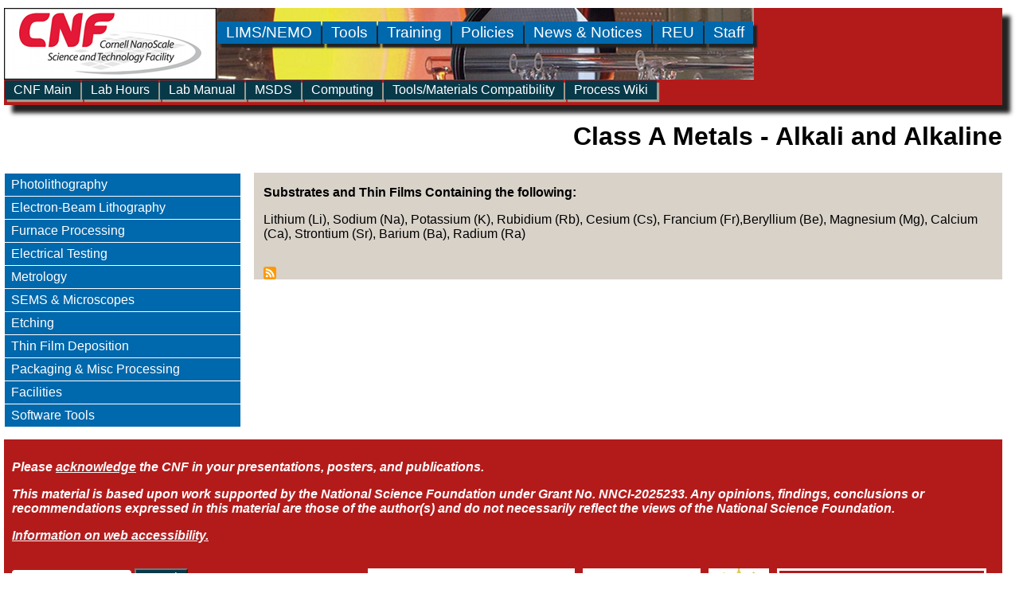

--- FILE ---
content_type: text/html; charset=UTF-8
request_url: https://www.cnfusers.cornell.edu/samples/A
body_size: 5253
content:
<!DOCTYPE html>
  <html lang="en" dir="ltr" prefix="content: http://purl.org/rss/1.0/modules/content/  dc: http://purl.org/dc/terms/  foaf: http://xmlns.com/foaf/0.1/  og: http://ogp.me/ns#  rdfs: http://www.w3.org/2000/01/rdf-schema#  schema: http://schema.org/  sioc: http://rdfs.org/sioc/ns#  sioct: http://rdfs.org/sioc/types#  skos: http://www.w3.org/2004/02/skos/core#  xsd: http://www.w3.org/2001/XMLSchema# ">
  <head>
    <meta charset="utf-8" />
<script async src="https://www.googletagmanager.com/gtag/js?id=UA-125586127-3"></script>
<script>window.dataLayer = window.dataLayer || [];function gtag(){dataLayer.push(arguments)};gtag("js", new Date());gtag("set", "developer_id.dMDhkMT", true);gtag("config", "UA-125586127-3", {"groups":"default","anonymize_ip":true,"page_placeholder":"PLACEHOLDER_page_path","allow_ad_personalization_signals":false});</script>
<meta name="Generator" content="Drupal 10 (https://www.drupal.org)" />
<meta name="MobileOptimized" content="width" />
<meta name="HandheldFriendly" content="true" />
<meta name="viewport" content="width=device-width, initial-scale=1.0" />
<link rel="icon" href="/sites/default/files/favicon.ico" type="image/vnd.microsoft.icon" />
<link rel="alternate" type="application/rss+xml" title="Class A Metals - Alkali and Alkaline" href="https://www.cnfusers.cornell.edu/taxonomy/term/21/feed" />

			<title>Class A Metals - Alkali and Alkaline | CNF Users</title>
	    <link rel="stylesheet" media="all" href="/sites/default/files/css/css_qzkC31y5cO3bTy2osutuQPwR4lx9Fi3Z-p59tx1-UHY.css?delta=0&amp;language=en&amp;theme=cnfusers_cornell&amp;include=eJwljUEKwzAMBD_k1E8KirI1BlkCr53ivL6luQzDXEZNyJUPIZI-3kBKAZP6exKdu0Z3mOVicYhtHMuql_TLyB69idUbyWTFHPtZqXGhrxwODUtcHGjP4qr4MP_5anFOwxfncjLh" />
<link rel="stylesheet" media="all" href="/sites/default/files/css/css_qTu8c_5344oaSc18kkPrBMqHHtCrVLynuO318mRcZ6c.css?delta=1&amp;language=en&amp;theme=cnfusers_cornell&amp;include=eJwljUEKwzAMBD_k1E8KirI1BlkCr53ivL6luQzDXEZNyJUPIZI-3kBKAZP6exKdu0Z3mOVicYhtHMuql_TLyB69idUbyWTFHPtZqXGhrxwODUtcHGjP4qr4MP_5anFOwxfncjLh" />

    

  </head>
          
      <body class="role--anonymous sidebar-first one-sidebar">
    <div id="skip">
      <a href="#main-menu" class="visually-hidden focusable skip-link">
        Skip to main navigation
      </a>
    </div>
    
      <div class="dialog-off-canvas-main-canvas" data-off-canvas-main-canvas>
    <div class="layout-container">

<div class="top-layout">

<div class="header-layout">

  <header role="banner">
      <div class="region region-header">
    <div id="block-cnfusers-cornell-branding" class="block block-system block-system-branding-block">
  
    
        <a href="/" rel="home" class="site-logo">
      <img src="/sites/default/files/CNFLogo_small.png" alt="Home" />
    </a>
      </div>
<nav role="navigation" aria-labelledby="block-mainnavigation-menu" id="block-mainnavigation" class="block block-menu navigation menu--main">
            
  <h2 class="visually-hidden" id="block-mainnavigation-menu">Main navigation</h2>
  

        
<div class="menu-icon" onclick="mobileMenu(this);"></div>


              <ul class="menu">
                    <li class="menu-item">
        <a href="/lims" data-drupal-link-system-path="node/431">LIMS/NEMO</a>
              </li>
                <li class="menu-item">
        <a href="/tool-area-landing" data-drupal-link-system-path="tool-area-landing">Tools</a>
              </li>
                <li class="menu-item">
        <a href="/training" title="Face to Face Training" data-drupal-link-system-path="node/14">Training</a>
              </li>
                <li class="menu-item">
        <a href="/policies" data-drupal-link-system-path="node/432">Policies</a>
              </li>
                <li class="menu-item">
        <a href="/highlights" data-drupal-link-system-path="node/433">News &amp; Notices</a>
              </li>
                <li class="menu-item">
        <a href="/reu" data-drupal-link-system-path="node/402">REU</a>
              </li>
                <li class="menu-item">
        <a href="/staff_directory" title="Staff" data-drupal-link-system-path="staff_directory">Staff</a>
              </li>
        </ul>
  


  </nav>
<div data-drupal-messages-fallback class="hidden"></div>

  </div>

  </header>

    <div class="region region-primary-menu">
    <nav role="navigation" aria-labelledby="block-cnfusers-cornell-externalmenu-2-menu" id="block-cnfusers-cornell-externalmenu-2" class="block block-menu navigation menu--external-menu">
            
  <h2 class="visually-hidden" id="block-cnfusers-cornell-externalmenu-2-menu">External Menu</h2>
  

        
<div class="menu-icon" onclick="mobileMenu(this);"></div>


              <ul class="menu">
                    <li class="menu-item">
        <a href="https://www.cnf.cornell.edu">CNF Main</a>
              </li>
                <li class="menu-item">
        <a href="/policies/lab_hours" data-drupal-link-system-path="node/822">Lab Hours</a>
              </li>
                <li class="menu-item">
        <a href="/lab_manual" data-drupal-link-system-path="node/171">Lab Manual</a>
              </li>
                <li class="menu-item">
        <a href="/msds" data-drupal-link-system-path="node/21">MSDS</a>
              </li>
                <li class="menu-item">
        <a href="http://computing.cnfusers.cornell.edu" title="Computing">Computing</a>
              </li>
                <li class="menu-item">
        <a href="/tool-compatibility" data-drupal-link-system-path="tool-compatibility">Tools/Materials Compatibility</a>
              </li>
                <li class="menu-item">
        <a href="https://cornellcnf.link/wiki" title="Wiki">Process Wiki</a>
              </li>
        </ul>
  


  </nav>

  </div>


</div>

    <div class="region region-secondary-menu">
    <div id="block-cnfusers-cornell-page-title" class="block block-core block-page-title-block">
  
    
      
  <h1 class="page-title">Class A Metals - Alkali and Alkaline</h1>


  </div>

  </div>


  

  

  

</div>

  <div class="main-three-columns">

	  <main role="main">
	    <a id="main-content" tabindex="-1"></a>
			<div class="outer-region-sidebar-left">
			  <aside class="layout-sidebar-first" role="complementary">
			  <div class="region region-sidebar-first">
    <nav role="navigation" aria-labelledby="block-cnfusers-cornell-equipmentmenu-menu" id="block-cnfusers-cornell-equipmentmenu" class="block block-menu navigation menu--equipment-menu">
            
  <h2 class="visually-hidden" id="block-cnfusers-cornell-equipmentmenu-menu">Equipment Menu</h2>
  

        
<div class="menu-icon" onclick="mobileMenu(this);"></div>


              <ul class="menu">
                    <li class="menu-item">
        <a href="/Photolithography" data-drupal-link-system-path="taxonomy/term/1">Photolithography</a>
              </li>
                <li class="menu-item">
        <a href="/Electron-Beam%20Lithography" data-drupal-link-system-path="taxonomy/term/2">Electron-Beam Lithography</a>
              </li>
                <li class="menu-item">
        <a href="/Furnace%20Processing" data-drupal-link-system-path="taxonomy/term/3">Furnace Processing</a>
              </li>
                <li class="menu-item">
        <a href="/Electrical%20Testing" data-drupal-link-system-path="taxonomy/term/11">Electrical Testing</a>
              </li>
                <li class="menu-item">
        <a href="/Metrology" data-drupal-link-system-path="taxonomy/term/12">Metrology</a>
              </li>
                <li class="menu-item">
        <a href="/SEMS%20%26%20Microscopes" data-drupal-link-system-path="taxonomy/term/13">SEMS &amp; Microscopes</a>
              </li>
                <li class="menu-item">
        <a href="/Etching" data-drupal-link-system-path="taxonomy/term/14">Etching</a>
              </li>
                <li class="menu-item">
        <a href="/Thin%20Film%20Deposition" data-drupal-link-system-path="taxonomy/term/15">Thin Film Deposition</a>
              </li>
                <li class="menu-item">
        <a href="/Packaging%20%26%20Misc%20Processing" data-drupal-link-system-path="taxonomy/term/16">Packaging &amp; Misc Processing</a>
              </li>
                <li class="menu-item">
        <a href="/Facilities" data-drupal-link-system-path="taxonomy/term/20">Facilities</a>
              </li>
        </ul>
  


  </nav>
<div class="views-element-container block block-views block-views-blocknotices-block-block-1" id="block-cnfusers-cornell-views-block-notices-block-block-1">
  
    
      <div><div class="view view-notices-block view-id-notices_block view-display-id-block_1 js-view-dom-id-45e827eba7821a2b883539c4d3ee1c5fb8810666a4840fc177b51f44fab25843">
  
    
      
  
          </div>
</div>

  </div>

  </div>

			  </aside>
		</div>
	
	    <div class="layout-content">
	        <div class="region region-content">
    <div id="block-cnfusers-cornell-content" class="block block-system block-system-main-block">
  
    
      <div class="views-element-container"><div class="view view-taxonomy-term view-id-taxonomy_term view-display-id-page_1 js-view-dom-id-2c15cebb6655905e50c250fc85195f2e2d3d149490dac50fd50ccbcb733ebd7a">
  
    
      <div class="view-header">
      <div about="/samples/A" id="taxonomy-term-21" class="taxonomy-term vocabulary-substrate-thin-film-and-sample-c">
  
    
  <div class="content">
      <div class="layout layout--onecol">
    <div  class="layout__region layout__region--content">
      
            <div class="clearfix text-formatted field field--name-description field--type-text-long field--label-hidden field__item"><p><strong>Substrates and Thin Films Containing the following:</strong></p>

<p>Lithium (Li), Sodium (Na), Potassium (K), Rubidium (Rb), Cesium (Cs), Francium (Fr),Beryllium (Be), Magnesium (Mg), Calcium (Ca), Strontium (Sr), Barium (Ba), Radium (Ra)</p>
</div>
      
    </div>
  </div>

  </div>
</div>

    </div>
      
  
      
              <div class="feed-icons">
      <a href="https://www.cnfusers.cornell.edu/taxonomy/term/21/feed" class="feed-icon">
  Subscribe to Class A Metals - Alkali and Alkaline
</a>

    </div>
  </div>
</div>

  </div>

  </div>

	    </div>
		<div class="outer-region-sidebar-right">
			  <aside class="layout-sidebar-second" role="complementary">
			
			  </aside>
		</div>

	  </main>
	</div>

      <footer role="contentinfo">
        <div class="region region-footer">
    <div id="block-nsfgrant" class="block block-block-content block-block-contentcff5cc5f-967c-4cfb-add9-1bc0a3316425">
  
    
        <div class="layout layout--onecol">
    <div  class="layout__region layout__region--content">
      
            <div class="clearfix text-formatted field field--name-body field--type-text-with-summary field--label-hidden field__item"><p><strong><em>Please <a href="/acknowledgements">acknowledge</a>&nbsp;the CNF in your presentations, posters, and publications.</em></strong></p>

<p><strong><em>This material is based upon work supported by the National Science Foundation under Grant No. NNCI-2025233. Any opinions, findings, conclusions or recommendations expressed in this material are those of the author(s) and do not necessarily reflect the views of the National Science Foundation.</em></strong></p>

<p><a href="/web_accessibility"><strong><em>Information on web accessibility.</em></strong></a></p></div>
      
    </div>
  </div>

  </div>
<div id="block-cornelllogo" class="block block-block-content block-block-content81766223-5eb1-43a3-8b38-87ca8b6758e7">
  
    
        <div class="layout layout--onecol">
    <div  class="layout__region layout__region--content">
      
      <div class="field field--name-field-logo-image field--type-image field--label-hidden field__items">
              <div class="field__item">  <img loading="lazy" src="/sites/default/files/logo-images/cnf_cu_identity_boxed.png" width="263" height="76" alt="Cornell University Logo" typeof="foaf:Image" />

</div>
          </div>
  
    </div>
  </div>

  </div>
<div id="block-footerlogos" class="block block-block-content block-block-content48bad3b4-bab7-4981-b32c-7191745ec9bc">
  
    
        <div class="layout layout--onecol">
    <div  class="layout__region layout__region--content">
      
      <div class="field field--name-field-logo-image field--type-image field--label-hidden field__items">
              <div class="field__item">  <img loading="lazy" src="/sites/default/files/logo-images/NSFlogo600.jpg" width="150" height="150" alt="NSF Logo" typeof="foaf:Image" />

</div>
              <div class="field__item">  <img loading="lazy" src="/sites/default/files/logo-images/nnci-logo.png" width="450" height="230" alt="NNCI Logo" typeof="foaf:Image" />

</div>
              <div class="field__item">  <img loading="lazy" src="/sites/default/files/logo-images/NYS_DSTI_Logo.jpg" width="895" height="262" alt="NYS DSTI Logo" typeof="foaf:Image" />

</div>
          </div>
  
    </div>
  </div>

  </div>
<div class="search-block-form block block-search container-inline" data-drupal-selector="search-block-form" id="block-searchform" role="search">
  
    
      <form action="/search/node" method="get" id="search-block-form" accept-charset="UTF-8">
  <div class="js-form-item form-item js-form-type-search form-type-search js-form-item-keys form-item-keys form-no-label">
      <label for="edit-keys" class="visually-hidden">Search</label>
        <input title="Enter the terms you wish to search for." data-drupal-selector="edit-keys" type="search" id="edit-keys" name="keys" value="" size="15" maxlength="128" class="form-search" />

        </div>
<div data-drupal-selector="edit-actions" class="form-actions js-form-wrapper form-wrapper" id="edit-actions"><input data-drupal-selector="edit-submit" type="submit" id="edit-submit" value="Search" class="button js-form-submit form-submit" />
</div>

</form>

  </div>

  </div>

    </footer>
  
</div>
  </div>

    
    <script type="application/json" data-drupal-selector="drupal-settings-json">{"path":{"baseUrl":"\/","pathPrefix":"","currentPath":"taxonomy\/term\/21","currentPathIsAdmin":false,"isFront":false,"currentLanguage":"en"},"pluralDelimiter":"\u0003","suppressDeprecationErrors":true,"google_analytics":{"account":"UA-125586127-3","trackOutbound":true,"trackMailto":true,"trackTel":true,"trackDownload":true,"trackDownloadExtensions":"7z|aac|arc|arj|asf|asx|avi|bin|csv|doc(x|m)?|dot(x|m)?|exe|flv|gif|gz|gzip|hqx|jar|jpe?g|js|mp(2|3|4|e?g)|mov(ie)?|msi|msp|pdf|phps|png|ppt(x|m)?|pot(x|m)?|pps(x|m)?|ppam|sld(x|m)?|thmx|qtm?|ra(m|r)?|sea|sit|tar|tgz|torrent|txt|wav|wma|wmv|wpd|xls(x|m|b)?|xlt(x|m)|xlam|xml|z|zip"},"ajaxTrustedUrl":{"\/search\/node":true},"user":{"uid":0,"permissionsHash":"1635acda67b225cbef35e690d572972f9b46c73a8b7964a06edd8c21d83d9a39"}}</script>
<script src="/sites/default/files/js/js_W-_iyTymE8GeOrsBe-VdXuUVzQBQdki3awt7bu9NPiU.js?scope=footer&amp;delta=0&amp;language=en&amp;theme=cnfusers_cornell&amp;include=eJxdyEEKACAIBMAPFT0pTEyCRSHt0O-7N8dhmydkR2ffJkBT-CDUyItlWtRdIZ2McHNxtD8eX6IaMg"></script>

    

	<!-- Additions to equipment menu -->
	<!-- Putting script here means run when page loaded -->
	<script>
		var thisDoc = window.document;
		var eqNav = thisDoc.getElementById("block-cnfusers-cornell-equipmentmenu");
		var children = eqNav.childNodes;
		for (var child in children) {
			var childNode = children[child];
			if (childNode.className == "menu") {

				var li = document.createElement("li");
				li.className="menu-item";
				var alink = document.createElement("a");
				alink.href="http://computing.cnfusers.cornell.edu/Software+Tools";
				alink.text="Software Tools";
				li.appendChild(alink);
				childNode.appendChild(li);

				/*
				li = document.createElement("li");
				li.className="menu-item";
				alink = document.createElement("a");
				alink.href="http://computing.cnfusers.cornell.edu/Cluster";
				alink.text="Cluster";
				li.appendChild(alink);
				childNode.appendChild(li);
				*/

			}
		}
	</script>

	<!-- SiteImprove Analytics -->
	<script type="text/javascript">
	/*<![CDATA[*/
		(function() {
			var sz = document.createElement('script'); sz.type = 'text/javascript'; sz.async = true;
			sz.src = '//siteimproveanalytics.com/js/siteanalyze_6120104.js';
			var s = document.getElementsByTagName('script')[0]; s.parentNode.insertBefore(sz, s);
		})();
	/*]]>*/
	</script>


  </body>
</html>


--- FILE ---
content_type: text/css
request_url: https://www.cnfusers.cornell.edu/sites/default/files/css/css_qTu8c_5344oaSc18kkPrBMqHHtCrVLynuO318mRcZ6c.css?delta=1&language=en&theme=cnfusers_cornell&include=eJwljUEKwzAMBD_k1E8KirI1BlkCr53ivL6luQzDXEZNyJUPIZI-3kBKAZP6exKdu0Z3mOVicYhtHMuql_TLyB69idUbyWTFHPtZqXGhrxwODUtcHGjP4qr4MP_5anFOwxfncjLh
body_size: 4930
content:
/* @license MIT https://github.com/necolas/normalize.css/blob/3.0.3/LICENSE.md */
html{font-family:sans-serif;-ms-text-size-adjust:100%;-webkit-text-size-adjust:100%;}body{margin:0;}article,aside,details,figcaption,figure,footer,header,hgroup,main,menu,nav,section,summary{display:block;}audio,canvas,progress,video{display:inline-block;vertical-align:baseline;}audio:not([controls]){display:none;height:0;}[hidden],template{display:none;}a{background-color:transparent;}a:active,a:hover{outline:0;}abbr[title]{border-bottom:1px dotted;}b,strong{font-weight:bold;}dfn{font-style:italic;}h1{font-size:2em;margin:0.67em 0;}mark{background:#ff0;color:#000;}small{font-size:80%;}sub,sup{font-size:75%;line-height:0;position:relative;vertical-align:baseline;}sup{top:-0.5em;}sub{bottom:-0.25em;}img{border:0;}svg:not(:root){overflow:hidden;}figure{margin:1em 40px;}hr{box-sizing:content-box;height:0;}pre{overflow:auto;}code,kbd,pre,samp{font-family:monospace,monospace;font-size:1em;}button,input,optgroup,select,textarea{color:inherit;font:inherit;margin:0;}button{overflow:visible;}button,select{text-transform:none;}button,html input[type="button"],input[type="reset"],input[type="submit"]{-webkit-appearance:button;cursor:pointer;}button[disabled],html input[disabled]{cursor:default;}button::-moz-focus-inner,input::-moz-focus-inner{border:0;padding:0;}input{line-height:normal;}input[type="checkbox"],input[type="radio"]{box-sizing:border-box;padding:0;}input[type="number"]::-webkit-inner-spin-button,input[type="number"]::-webkit-outer-spin-button{height:auto;}input[type="search"]{-webkit-appearance:textfield;box-sizing:content-box;}input[type="search"]::-webkit-search-cancel-button,input[type="search"]::-webkit-search-decoration{-webkit-appearance:none;}fieldset{border:1px solid #c0c0c0;margin:0 2px;padding:0.35em 0.625em 0.75em;}legend{border:0;padding:0;}textarea{overflow:auto;}optgroup{font-weight:bold;}table{border-collapse:collapse;border-spacing:0;}td,th{padding:0;}
@media (min--moz-device-pixel-ratio:0){summary{display:list-item;}}
/* @license GPL-2.0-or-later https://www.drupal.org/licensing/faq */
.action-links{margin:1em 0;padding:0;list-style:none;}[dir="rtl"] .action-links{margin-right:0;}.action-links li{display:inline-block;margin:0 0.3em;}.action-links li:first-child{margin-left:0;}[dir="rtl"] .action-links li:first-child{margin-right:0;margin-left:0.3em;}.button-action{display:inline-block;padding:0.2em 0.5em 0.3em;text-decoration:none;line-height:160%;}.button-action:before{margin-left:-0.1em;padding-right:0.2em;content:"+";font-weight:900;}[dir="rtl"] .button-action:before{margin-right:-0.1em;margin-left:0;padding-right:0;padding-left:0.2em;}
.breadcrumb{padding-bottom:0.5em;}.breadcrumb ol{margin:0;padding:0;}[dir="rtl"] .breadcrumb ol{margin-right:0;}.breadcrumb li{display:inline;margin:0;padding:0;list-style-type:none;}.breadcrumb li:before{content:" \BB ";}.breadcrumb li:first-child:before{content:none;}
.button,.image-button{margin-right:1em;margin-left:1em;}.button:first-child,.image-button:first-child{margin-right:0;margin-left:0;}
.collapse-processed > summary{padding-right:0.5em;padding-left:0.5em;}.collapse-processed > summary:before{float:left;width:1em;height:1em;content:"";background:url(/themes/contrib/classy/images/misc/menu-expanded.png) 0 100% no-repeat;}[dir="rtl"] .collapse-processed > summary:before{float:right;background-position:100% 100%;}.collapse-processed:not([open]) > summary:before{-ms-transform:rotate(-90deg);-webkit-transform:rotate(-90deg);transform:rotate(-90deg);background-position:25% 35%;}[dir="rtl"] .collapse-processed:not([open]) > summary:before{-ms-transform:rotate(90deg);-webkit-transform:rotate(90deg);transform:rotate(90deg);background-position:75% 35%;}
.container-inline label:after,.container-inline .label:after{content:":";}.form-type-radios .container-inline label:after,.form-type-checkboxes .container-inline label:after{content:"";}.form-type-radios .container-inline .form-type-radio,.form-type-checkboxes .container-inline .form-type-checkbox{margin:0 1em;}.container-inline .form-actions,.container-inline.form-actions{margin-top:0;margin-bottom:0;}
details{margin-top:1em;margin-bottom:1em;border:1px solid #ccc;}details > .details-wrapper{padding:0.5em 1.5em;}summary{padding:0.2em 0.5em;cursor:pointer;}
.exposed-filters .filters{float:left;margin-right:1em;}[dir="rtl"] .exposed-filters .filters{float:right;margin-right:0;margin-left:1em;}.exposed-filters .form-item{margin:0 0 0.1em 0;padding:0;}.exposed-filters .form-item label{float:left;width:10em;font-weight:normal;}[dir="rtl"] .exposed-filters .form-item label{float:right;}.exposed-filters .form-select{width:14em;}.exposed-filters .current-filters{margin-bottom:1em;}.exposed-filters .current-filters .placeholder{font-weight:bold;font-style:normal;}.exposed-filters .additional-filters{float:left;margin-right:1em;}[dir="rtl"] .exposed-filters .additional-filters{float:right;margin-right:0;margin-left:1em;}
.field__label{font-weight:bold;}.field--label-inline .field__label,.field--label-inline .field__items{float:left;}.field--label-inline .field__label,.field--label-inline > .field__item,.field--label-inline .field__items{padding-right:0.5em;}[dir="rtl"] .field--label-inline .field__label,[dir="rtl"] .field--label-inline .field__items{padding-right:0;padding-left:0.5em;}.field--label-inline .field__label::after{content:":";}
form .field-multiple-table{margin:0;}form .field-multiple-table .field-multiple-drag{width:30px;padding-right:0;}[dir="rtl"] form .field-multiple-table .field-multiple-drag{padding-left:0;}form .field-multiple-table .field-multiple-drag .tabledrag-handle{padding-right:0.5em;}[dir="rtl"] form .field-multiple-table .field-multiple-drag .tabledrag-handle{padding-right:0;padding-left:0.5em;}form .field-add-more-submit{margin:0.5em 0 0;}.form-item,.form-actions{margin-top:1em;margin-bottom:1em;}tr.odd .form-item,tr.even .form-item{margin-top:0;margin-bottom:0;}.form-composite > .fieldset-wrapper > .description,.form-item .description{font-size:0.85em;}label.option{display:inline;font-weight:normal;}.form-composite > legend,.label{display:inline;margin:0;padding:0;font-size:inherit;font-weight:bold;}.form-checkboxes .form-item,.form-radios .form-item{margin-top:0.4em;margin-bottom:0.4em;}.form-type-radio .description,.form-type-checkbox .description{margin-left:2.4em;}[dir="rtl"] .form-type-radio .description,[dir="rtl"] .form-type-checkbox .description{margin-right:2.4em;margin-left:0;}.marker{color:#e00;}.form-required:after{display:inline-block;width:6px;height:6px;margin:0 0.3em;content:"";vertical-align:super;background-image:url(/themes/contrib/classy/images/icons/ee0000/required.svg);background-repeat:no-repeat;background-size:6px 6px;}abbr.tabledrag-changed,abbr.ajax-changed{border-bottom:none;}.form-item input.error,.form-item textarea.error,.form-item select.error{border:2px solid red;}.form-item--error-message:before{display:inline-block;width:14px;height:14px;content:"";vertical-align:sub;background:url(/themes/contrib/classy/images/icons/e32700/error.svg) no-repeat;background-size:contain;}
.icon-help{padding:1px 0 1px 20px;background:url(/themes/contrib/classy/images/misc/help.png) 0 50% no-repeat;}[dir="rtl"] .icon-help{padding:1px 20px 1px 0;background-position:100% 50%;}.feed-icon{display:block;overflow:hidden;width:16px;height:16px;text-indent:-9999px;background:url(/themes/contrib/classy/images/misc/feed.svg) no-repeat;}
.form--inline .form-item{float:left;margin-right:0.5em;}[dir="rtl"] .form--inline .form-item{float:right;margin-right:0;margin-left:0.5em;}[dir="rtl"] .views-filterable-options-controls .form-item{margin-right:2%;}.form--inline .form-item-separator{margin-top:2.3em;margin-right:1em;margin-left:0.5em;}[dir="rtl"] .form--inline .form-item-separator{margin-right:0.5em;margin-left:1em;}.form--inline .form-actions{clear:left;}[dir="rtl"] .form--inline .form-actions{clear:right;}
.item-list .title{font-weight:bold;}.item-list ul{margin:0 0 0.75em 0;padding:0;}.item-list li{margin:0 0 0.25em 1.5em;padding:0;}[dir="rtl"] .item-list li{margin:0 1.5em 0.25em 0;}.item-list--comma-list{display:inline;}.item-list--comma-list .item-list__comma-list,.item-list__comma-list li,[dir="rtl"] .item-list--comma-list .item-list__comma-list,[dir="rtl"] .item-list__comma-list li{margin:0;}
button.link{margin:0;padding:0;cursor:pointer;border:0;background:transparent;font-size:1em;}label button.link{font-weight:bold;}
ul.inline,ul.links.inline{display:inline;padding-left:0;}[dir="rtl"] ul.inline,[dir="rtl"] ul.links.inline{padding-right:0;padding-left:15px;}ul.inline li{display:inline;padding:0 0.5em;list-style-type:none;}ul.links a.is-active{color:#000;}
ul.menu{margin-left:1em;padding:0;list-style:none outside;text-align:left;}[dir="rtl"] ul.menu{margin-right:1em;margin-left:0;text-align:right;}.menu-item--expanded{list-style-type:circle;list-style-image:url(/themes/contrib/classy/images/misc/menu-expanded.png);}.menu-item--collapsed{list-style-type:disc;list-style-image:url(/themes/contrib/classy/images/misc/menu-collapsed.png);}[dir="rtl"] .menu-item--collapsed{list-style-image:url(/themes/contrib/classy/images/misc/menu-collapsed-rtl.png);}.menu-item{margin:0;padding-top:0.2em;}ul.menu a.is-active{color:#000;}
.more-link{display:block;text-align:right;}[dir="rtl"] .more-link{text-align:left;}
.pager__items{clear:both;text-align:center;}.pager__item{display:inline;padding:0.5em;}.pager__item.is-active{font-weight:bold;}
tr.drag{background-color:#fffff0;}tr.drag-previous{background-color:#ffd;}body div.tabledrag-changed-warning{margin-bottom:0.5em;}
tr.selected td{background:#ffc;}td.checkbox,th.checkbox{text-align:center;}[dir="rtl"] td.checkbox,[dir="rtl"] th.checkbox{text-align:center;}
th.is-active img{display:inline;}td.is-active{background-color:#ddd;}
div.tabs{margin:1em 0;}ul.tabs{margin:0 0 0.5em;padding:0;list-style:none;}.tabs > li{display:inline-block;margin-right:0.3em;}[dir="rtl"] .tabs > li{margin-right:0;margin-left:0.3em;}.tabs a{display:block;padding:0.2em 1em;text-decoration:none;}.tabs a.is-active{background-color:#eee;}.tabs a:focus,.tabs a:hover{background-color:#f5f5f5;}
.form-textarea-wrapper textarea{display:block;box-sizing:border-box;width:100%;margin:0;}
.ui-dialog--narrow{max-width:500px;}@media screen and (max-width:600px){.ui-dialog--narrow{min-width:95%;max-width:95%;}}
.messages{padding:15px 20px 15px 35px;word-wrap:break-word;border:1px solid;border-width:1px 1px 1px 0;border-radius:2px;background:no-repeat 10px 17px;overflow-wrap:break-word;}[dir="rtl"] .messages{padding-right:35px;padding-left:20px;text-align:right;border-width:1px 0 1px 1px;background-position:right 10px top 17px;}.messages + .messages{margin-top:1.538em;}.messages__list{margin:0;padding:0;list-style:none;}.messages__item + .messages__item{margin-top:0.769em;}.messages--status{color:#325e1c;border-color:#c9e1bd #c9e1bd #c9e1bd transparent;background-color:#f3faef;background-image:url(/themes/contrib/classy/images/icons/73b355/check.svg);box-shadow:-8px 0 0 #77b259;}[dir="rtl"] .messages--status{margin-left:0;border-color:#c9e1bd transparent #c9e1bd #c9e1bd;box-shadow:8px 0 0 #77b259;}.messages--warning{color:#734c00;border-color:#f4daa6 #f4daa6 #f4daa6 transparent;background-color:#fdf8ed;background-image:url(/themes/contrib/classy/images/icons/e29700/warning.svg);box-shadow:-8px 0 0 #e09600;}[dir="rtl"] .messages--warning{border-color:#f4daa6 transparent #f4daa6 #f4daa6;box-shadow:8px 0 0 #e09600;}.messages--error{color:#a51b00;border-color:#f9c9bf #f9c9bf #f9c9bf transparent;background-color:#fcf4f2;background-image:url(/themes/contrib/classy/images/icons/e32700/error.svg);box-shadow:-8px 0 0 #e62600;}[dir="rtl"] .messages--error{border-color:#f9c9bf transparent #f9c9bf #f9c9bf;box-shadow:8px 0 0 #e62600;}.messages--error p.error{color:#a51b00;}
canvas{max-width:100%;}body{margin:0;padding:0;}nav a{text-decoration:none;}a:link{color:blue;}a:visited{color:blue;}a:hover{color:red;text-decoration:underline;}a:active{color:red;text-decoration:underline;}@media all and (min-width:651px){body{width:100%;}.layout-container{width:98%;padding:5px;margin-left:0px;margin-right:0px;margin-top:5px;margin-bottom:10px;}.header-layout{background-color:#b31b1b;box-shadow:10px 10px 5px #222222;overflow:auto;}}@media all and (max-width:650px){body{width:100%;}.layout-container{width:100%;margin-left:0px;margin-right:0px;margin-top:5px;margin-bottom:10px;font-size:1.2em;}}#block-cnfusers-cornell-branding{max-width:650px;}#block-cnfusers-cornell-branding img{width:100%;height:auto;}@media all and (min-width:651px){.region-header{}#block-cnfusers-cornell-branding{float:left;height:90px}#block-mainnavigation{float:left;background-image:url("/sites/default/files/furnace-banner_723.png");height:90px}}@media all and (max-width:650px){#block-cnfusers-cornell-branding{display:block;}#block-mainnavigation{display:block;}}#block-cnfusers-cornell-local-tasks{width:100%;height:2em;background-color:#89CCE2;float:left;}@media all and (min-width:651px){.region-primary-menu{display:block;clear:both;width:100%;height:2em;}.region-secondary-menu{display:block;clear:both;width:100%;height:4em;}.region-secondary-menu #block-cnfusers-cornell-page-title{text-align:right;}}@media all and (max-width:650px){.region-primary-menu{display:block;clear:both;width:100%;}.region-secondary-menu{display:block;clear:both;width:100%;}}.menu-icon{content:"";display:none;width:75px;height:75px;background-image:url("/sites/default/files/hamburger.png");margin:10px;}nav a{text-decoration:none;padding-left:8px;padding-right:8px;display:inline-block;box-sizing:border-box;width:100%;}nav#block-mainnavigation .menu-item{font-size:1.2em;}@media all and (min-width:651px){nav#block-mainnavigation .menu{margin-left:0px;}nav#block-mainnavigation .menu-item{float:left;box-sizing:border-box;padding:3px;box-shadow:5px 5px 2px #222222;}nav#block-mainnavigation .menu-item a{}nav#block-cnfusers-cornell-externalmenu-2 .menu{margin-left:0px;}nav#block-cnfusers-cornell-externalmenu-2 .menu-item{float:left;box-sizing:border-box;padding:3px;background-color:#073949;box-shadow:3px 3px 1px #a2998b;}nav#block-cnfusers-cornell-externalmenu-2 .menu-item:hover{background-color:#3787b0;}nav#block-cnfusers-cornell-equipmentmenu .menu{margin-top:0px;margin-left:0px;margin-right:16px;}nav#block-cnfusers-cornell-equipmentmenu .menu-item{padding-top:5px;padding-bottom:5px;}nav .menu-item{background-color:#0068Ac;box-sizing:border-box;margin:1px;}nav .menu-item:hover{background-color:#09CCE2;}nav .menu-item a:link{color:white;}nav .menu-item a:visited{color:white;}nav .menu-item a:hover{color:white;text-decoration:none;}nav .menu-item a:active{color:white;text-decoration:none;}}@media all and (max-width:650px){.menu-icon{display:block;}nav ul:not(.tabs){display:none;}nav .menu-item{clear:both;display:block;margin-top:10px;margin-bottom:10px;background-color:#d3d3d3;text-align:center;font-size:1.2em;}nav a{display:block;}ul.menu{margin-left:0px;}}.main-three-columns{width:100%;}@media all and (min-width:651px){.main-three-columns{width:100%;overflow:auto;}}@media all and (min-width:651px){.outer-region-sidebar-left{float:left;width:25%;}}@media all and (max-width:650px){.outer-region-sidebar-left{display:block;width:100%;}}#twitter-widget-0{width:100%;}@media all and (min-width:651px){.layout-content{box-sizing:border-box;float:left;width:75%;padding-left:1%;padding-right:1%;}#block-views-block-monthly-reminders-block-1{padding-top:16px;margin-bottom:32px;font-size:1.2em;}}@media all and (min-width:651px){body .layout-content{background-color:#d8d2c9;}}@media all and (max-width:650px){.layout-content{display:block;width:100%;}}.region-footer input[type=submit]{background-color:#073949;color:white;}.region-footer input[type=search]{box-sizing:border-box;border:2px #073949;border-radius:4px;margin-bottom:4px;}@media all and (max-width:650px){.region-footer input[type=search]{background-color:#073949;color:white;}}.region-footer img{height:76px;width:auto;}@media all and (min-width:651px){.region-footer{background-color:#b31b1b;padding:10px;overflow:auto;}.region-footer p{color:white;}.region-footer .field__item{overflow:auto;}.region-footer .field--name-field-logo-image .field__item{float:right;}.region-footer .field--type-image{float:right;}.region-footer img{float:right;margin-right:10px;}.region-footer a:link{color:#f7f7f7;}.region-footer a:visited{color:#f7f7f7;}.region-footer a:hover{color:blue;}}#block-cnfusers-cornell-content #search-form input[type=search]{box-sizing:border-box;border-radius:2px;}#block-cnfusers-cornell-content #search-form input[type=text]{box-sizing:border-box;border-radius:4px;}#block-cnfusers-cornell-content #search-form input[type=submit]{background-color:#073949;color:white;border-radius:4px;font-size:1.2em;}.print__wrapper--pdf{margin-bottom:1em;}.field--name-field-full-name{font-size:1.5em;font-weight:bold;}.field--name-user-picture{display:block;}.field--name-user-picture img{max-width:200px;height:auto;}.field--name-field-training{background-color:#99CCFF;padding:0.25em;border-width:2px;border-style:solid;margin:1em;}.field--name-field-area-training{background-color:#99CCFF;padding:0.25em;border-width:2px;border-style:solid;margin:1em;}.field--name-field-subtitle{font-weight:bold;}.field:not(.field--name-field-training){padding-bottom:1em;}body:not(.path-frontpage) div.view-monthly-reminders .views-field-title{font-size:1.5em;font-weight:bold;}body:not(.path-frontpage) div.view-monthly-reminders .views-field-created{font-size:1.17em;font-style:italic;}.views-table{border:5px solid grey;width:95%;}th.views-field,td.views-field{border:1px solid grey;padding:5px;}@media all and (max-width:949px){.views-element-container:not(.block-views-blockmonthly-reminders-block-1):not(.block-views-blocknotices-lab-wide-block-block-1){overflow-x:scroll;}}.view-header .field--name-title{display:none;}.view-content .staff-item ul{list-style:none;display:flex;flex-wrap:wrap;align-content:space-between;}.view-content .staff-item li{margin:20px;}
